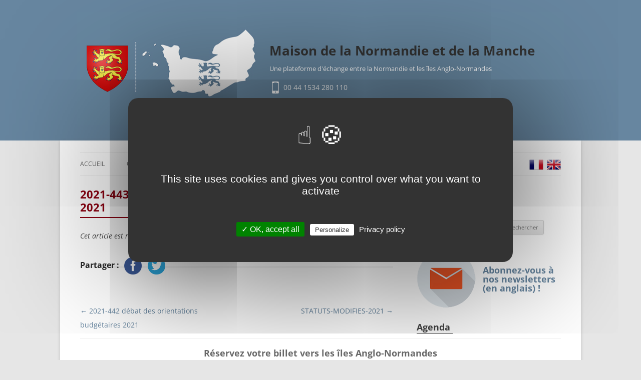

--- FILE ---
content_type: text/html; charset=UTF-8
request_url: https://www.maisondenormandie.com/deliberations/2021-443-bilan-des-actions-2020-et-perspectives-2021/
body_size: 9582
content:
<!DOCTYPE html>
<!--[if IE 7]>
<html class="ie ie7" lang="fr-FR">
<![endif]-->
<!--[if IE 8]>
<html class="ie ie8" lang="fr-FR">
<![endif]-->
<!--[if !(IE 7) & !(IE 8)]><!-->
<html lang="fr-FR">
<!--<![endif]-->
<head>
<meta charset="UTF-8" />
<meta name="viewport" content="width=device-width" />
<title>2021-443-bilan-des-actions-2020-et-perspectives-2021 - Maison de la Normandie et de la Manche</title>
<link rel="profile" href="http://gmpg.org/xfn/11" />
<link rel="pingback" href="" />
<!--[if lt IE 9]>
<script src="https://www.maisondenormandie.com/wp-content/themes/twentytwelve/js/html5.js" type="text/javascript"></script>
<![endif]-->
<script type="text/javascript">var iplobserverstart = new Date();</script>
<meta name='robots' content='index, follow, max-image-preview:large, max-snippet:-1, max-video-preview:-1' />

	<!-- This site is optimized with the Yoast SEO plugin v26.8 - https://yoast.com/product/yoast-seo-wordpress/ -->
	<title>2021-443-bilan-des-actions-2020-et-perspectives-2021 - Maison de la Normandie et de la Manche</title>
	<link rel="canonical" href="https://www.maisondenormandie.com/deliberations/2021-443-bilan-des-actions-2020-et-perspectives-2021/" />
	<meta property="og:locale" content="fr_FR" />
	<meta property="og:type" content="article" />
	<meta property="og:title" content="2021-443-bilan-des-actions-2020-et-perspectives-2021 - Maison de la Normandie et de la Manche" />
	<meta property="og:description" content="Partager : FacebookTwitter" />
	<meta property="og:url" content="https://www.maisondenormandie.com/deliberations/2021-443-bilan-des-actions-2020-et-perspectives-2021/" />
	<meta property="og:site_name" content="Maison de la Normandie et de la Manche" />
	<meta property="og:image" content="https://www.maisondenormandie.com/wp-content/uploads/2016/02/img-partage-fb.jpg" />
	<meta property="og:image:width" content="1043" />
	<meta property="og:image:height" content="276" />
	<meta property="og:image:type" content="image/jpeg" />
	<meta name="twitter:card" content="summary_large_image" />
	<script type="application/ld+json" class="yoast-schema-graph">{"@context":"https://schema.org","@graph":[{"@type":"WebPage","@id":"https://www.maisondenormandie.com/deliberations/2021-443-bilan-des-actions-2020-et-perspectives-2021/","url":"https://www.maisondenormandie.com/deliberations/2021-443-bilan-des-actions-2020-et-perspectives-2021/","name":"2021-443-bilan-des-actions-2020-et-perspectives-2021 - Maison de la Normandie et de la Manche","isPartOf":{"@id":"https://www.maisondenormandie.com/#website"},"datePublished":"2021-01-20T13:09:49+00:00","breadcrumb":{"@id":"https://www.maisondenormandie.com/deliberations/2021-443-bilan-des-actions-2020-et-perspectives-2021/#breadcrumb"},"inLanguage":"fr-FR","potentialAction":[{"@type":"ReadAction","target":["https://www.maisondenormandie.com/deliberations/2021-443-bilan-des-actions-2020-et-perspectives-2021/"]}]},{"@type":"BreadcrumbList","@id":"https://www.maisondenormandie.com/deliberations/2021-443-bilan-des-actions-2020-et-perspectives-2021/#breadcrumb","itemListElement":[{"@type":"ListItem","position":1,"name":"Accueil","item":"https://www.maisondenormandie.com/"},{"@type":"ListItem","position":2,"name":"2021-443-bilan-des-actions-2020-et-perspectives-2021"}]},{"@type":"WebSite","@id":"https://www.maisondenormandie.com/#website","url":"https://www.maisondenormandie.com/","name":"Maison de la Normandie et de la Manche","description":"Une plateforme d&#039;échange entre la Normandie et les îles Anglo-Normandes","potentialAction":[{"@type":"SearchAction","target":{"@type":"EntryPoint","urlTemplate":"https://www.maisondenormandie.com/?s={search_term_string}"},"query-input":{"@type":"PropertyValueSpecification","valueRequired":true,"valueName":"search_term_string"}}],"inLanguage":"fr-FR"}]}</script>
	<!-- / Yoast SEO plugin. -->


<link rel="alternate" title="oEmbed (JSON)" type="application/json+oembed" href="https://www.maisondenormandie.com/wp-json/oembed/1.0/embed?url=https%3A%2F%2Fwww.maisondenormandie.com%2Fdeliberations%2F2021-443-bilan-des-actions-2020-et-perspectives-2021%2F" />
<link rel="alternate" title="oEmbed (XML)" type="text/xml+oembed" href="https://www.maisondenormandie.com/wp-json/oembed/1.0/embed?url=https%3A%2F%2Fwww.maisondenormandie.com%2Fdeliberations%2F2021-443-bilan-des-actions-2020-et-perspectives-2021%2F&#038;format=xml" />
<style id='wp-img-auto-sizes-contain-inline-css' type='text/css'>
img:is([sizes=auto i],[sizes^="auto," i]){contain-intrinsic-size:3000px 1500px}
/*# sourceURL=wp-img-auto-sizes-contain-inline-css */
</style>
<style id='wp-emoji-styles-inline-css' type='text/css'>

	img.wp-smiley, img.emoji {
		display: inline !important;
		border: none !important;
		box-shadow: none !important;
		height: 1em !important;
		width: 1em !important;
		margin: 0 0.07em !important;
		vertical-align: -0.1em !important;
		background: none !important;
		padding: 0 !important;
	}
/*# sourceURL=wp-emoji-styles-inline-css */
</style>
<link rel='stylesheet' id='wp-block-library-css' href='https://www.maisondenormandie.com/wp-includes/css/dist/block-library/style.min.css' type='text/css' media='all' />
<style id='global-styles-inline-css' type='text/css'>
:root{--wp--preset--aspect-ratio--square: 1;--wp--preset--aspect-ratio--4-3: 4/3;--wp--preset--aspect-ratio--3-4: 3/4;--wp--preset--aspect-ratio--3-2: 3/2;--wp--preset--aspect-ratio--2-3: 2/3;--wp--preset--aspect-ratio--16-9: 16/9;--wp--preset--aspect-ratio--9-16: 9/16;--wp--preset--color--black: #000000;--wp--preset--color--cyan-bluish-gray: #abb8c3;--wp--preset--color--white: #fff;--wp--preset--color--pale-pink: #f78da7;--wp--preset--color--vivid-red: #cf2e2e;--wp--preset--color--luminous-vivid-orange: #ff6900;--wp--preset--color--luminous-vivid-amber: #fcb900;--wp--preset--color--light-green-cyan: #7bdcb5;--wp--preset--color--vivid-green-cyan: #00d084;--wp--preset--color--pale-cyan-blue: #8ed1fc;--wp--preset--color--vivid-cyan-blue: #0693e3;--wp--preset--color--vivid-purple: #9b51e0;--wp--preset--color--blue: #21759b;--wp--preset--color--dark-gray: #444;--wp--preset--color--medium-gray: #9f9f9f;--wp--preset--color--light-gray: #e6e6e6;--wp--preset--gradient--vivid-cyan-blue-to-vivid-purple: linear-gradient(135deg,rgb(6,147,227) 0%,rgb(155,81,224) 100%);--wp--preset--gradient--light-green-cyan-to-vivid-green-cyan: linear-gradient(135deg,rgb(122,220,180) 0%,rgb(0,208,130) 100%);--wp--preset--gradient--luminous-vivid-amber-to-luminous-vivid-orange: linear-gradient(135deg,rgb(252,185,0) 0%,rgb(255,105,0) 100%);--wp--preset--gradient--luminous-vivid-orange-to-vivid-red: linear-gradient(135deg,rgb(255,105,0) 0%,rgb(207,46,46) 100%);--wp--preset--gradient--very-light-gray-to-cyan-bluish-gray: linear-gradient(135deg,rgb(238,238,238) 0%,rgb(169,184,195) 100%);--wp--preset--gradient--cool-to-warm-spectrum: linear-gradient(135deg,rgb(74,234,220) 0%,rgb(151,120,209) 20%,rgb(207,42,186) 40%,rgb(238,44,130) 60%,rgb(251,105,98) 80%,rgb(254,248,76) 100%);--wp--preset--gradient--blush-light-purple: linear-gradient(135deg,rgb(255,206,236) 0%,rgb(152,150,240) 100%);--wp--preset--gradient--blush-bordeaux: linear-gradient(135deg,rgb(254,205,165) 0%,rgb(254,45,45) 50%,rgb(107,0,62) 100%);--wp--preset--gradient--luminous-dusk: linear-gradient(135deg,rgb(255,203,112) 0%,rgb(199,81,192) 50%,rgb(65,88,208) 100%);--wp--preset--gradient--pale-ocean: linear-gradient(135deg,rgb(255,245,203) 0%,rgb(182,227,212) 50%,rgb(51,167,181) 100%);--wp--preset--gradient--electric-grass: linear-gradient(135deg,rgb(202,248,128) 0%,rgb(113,206,126) 100%);--wp--preset--gradient--midnight: linear-gradient(135deg,rgb(2,3,129) 0%,rgb(40,116,252) 100%);--wp--preset--font-size--small: 13px;--wp--preset--font-size--medium: 20px;--wp--preset--font-size--large: 36px;--wp--preset--font-size--x-large: 42px;--wp--preset--spacing--20: 0.44rem;--wp--preset--spacing--30: 0.67rem;--wp--preset--spacing--40: 1rem;--wp--preset--spacing--50: 1.5rem;--wp--preset--spacing--60: 2.25rem;--wp--preset--spacing--70: 3.38rem;--wp--preset--spacing--80: 5.06rem;--wp--preset--shadow--natural: 6px 6px 9px rgba(0, 0, 0, 0.2);--wp--preset--shadow--deep: 12px 12px 50px rgba(0, 0, 0, 0.4);--wp--preset--shadow--sharp: 6px 6px 0px rgba(0, 0, 0, 0.2);--wp--preset--shadow--outlined: 6px 6px 0px -3px rgb(255, 255, 255), 6px 6px rgb(0, 0, 0);--wp--preset--shadow--crisp: 6px 6px 0px rgb(0, 0, 0);}:where(.is-layout-flex){gap: 0.5em;}:where(.is-layout-grid){gap: 0.5em;}body .is-layout-flex{display: flex;}.is-layout-flex{flex-wrap: wrap;align-items: center;}.is-layout-flex > :is(*, div){margin: 0;}body .is-layout-grid{display: grid;}.is-layout-grid > :is(*, div){margin: 0;}:where(.wp-block-columns.is-layout-flex){gap: 2em;}:where(.wp-block-columns.is-layout-grid){gap: 2em;}:where(.wp-block-post-template.is-layout-flex){gap: 1.25em;}:where(.wp-block-post-template.is-layout-grid){gap: 1.25em;}.has-black-color{color: var(--wp--preset--color--black) !important;}.has-cyan-bluish-gray-color{color: var(--wp--preset--color--cyan-bluish-gray) !important;}.has-white-color{color: var(--wp--preset--color--white) !important;}.has-pale-pink-color{color: var(--wp--preset--color--pale-pink) !important;}.has-vivid-red-color{color: var(--wp--preset--color--vivid-red) !important;}.has-luminous-vivid-orange-color{color: var(--wp--preset--color--luminous-vivid-orange) !important;}.has-luminous-vivid-amber-color{color: var(--wp--preset--color--luminous-vivid-amber) !important;}.has-light-green-cyan-color{color: var(--wp--preset--color--light-green-cyan) !important;}.has-vivid-green-cyan-color{color: var(--wp--preset--color--vivid-green-cyan) !important;}.has-pale-cyan-blue-color{color: var(--wp--preset--color--pale-cyan-blue) !important;}.has-vivid-cyan-blue-color{color: var(--wp--preset--color--vivid-cyan-blue) !important;}.has-vivid-purple-color{color: var(--wp--preset--color--vivid-purple) !important;}.has-black-background-color{background-color: var(--wp--preset--color--black) !important;}.has-cyan-bluish-gray-background-color{background-color: var(--wp--preset--color--cyan-bluish-gray) !important;}.has-white-background-color{background-color: var(--wp--preset--color--white) !important;}.has-pale-pink-background-color{background-color: var(--wp--preset--color--pale-pink) !important;}.has-vivid-red-background-color{background-color: var(--wp--preset--color--vivid-red) !important;}.has-luminous-vivid-orange-background-color{background-color: var(--wp--preset--color--luminous-vivid-orange) !important;}.has-luminous-vivid-amber-background-color{background-color: var(--wp--preset--color--luminous-vivid-amber) !important;}.has-light-green-cyan-background-color{background-color: var(--wp--preset--color--light-green-cyan) !important;}.has-vivid-green-cyan-background-color{background-color: var(--wp--preset--color--vivid-green-cyan) !important;}.has-pale-cyan-blue-background-color{background-color: var(--wp--preset--color--pale-cyan-blue) !important;}.has-vivid-cyan-blue-background-color{background-color: var(--wp--preset--color--vivid-cyan-blue) !important;}.has-vivid-purple-background-color{background-color: var(--wp--preset--color--vivid-purple) !important;}.has-black-border-color{border-color: var(--wp--preset--color--black) !important;}.has-cyan-bluish-gray-border-color{border-color: var(--wp--preset--color--cyan-bluish-gray) !important;}.has-white-border-color{border-color: var(--wp--preset--color--white) !important;}.has-pale-pink-border-color{border-color: var(--wp--preset--color--pale-pink) !important;}.has-vivid-red-border-color{border-color: var(--wp--preset--color--vivid-red) !important;}.has-luminous-vivid-orange-border-color{border-color: var(--wp--preset--color--luminous-vivid-orange) !important;}.has-luminous-vivid-amber-border-color{border-color: var(--wp--preset--color--luminous-vivid-amber) !important;}.has-light-green-cyan-border-color{border-color: var(--wp--preset--color--light-green-cyan) !important;}.has-vivid-green-cyan-border-color{border-color: var(--wp--preset--color--vivid-green-cyan) !important;}.has-pale-cyan-blue-border-color{border-color: var(--wp--preset--color--pale-cyan-blue) !important;}.has-vivid-cyan-blue-border-color{border-color: var(--wp--preset--color--vivid-cyan-blue) !important;}.has-vivid-purple-border-color{border-color: var(--wp--preset--color--vivid-purple) !important;}.has-vivid-cyan-blue-to-vivid-purple-gradient-background{background: var(--wp--preset--gradient--vivid-cyan-blue-to-vivid-purple) !important;}.has-light-green-cyan-to-vivid-green-cyan-gradient-background{background: var(--wp--preset--gradient--light-green-cyan-to-vivid-green-cyan) !important;}.has-luminous-vivid-amber-to-luminous-vivid-orange-gradient-background{background: var(--wp--preset--gradient--luminous-vivid-amber-to-luminous-vivid-orange) !important;}.has-luminous-vivid-orange-to-vivid-red-gradient-background{background: var(--wp--preset--gradient--luminous-vivid-orange-to-vivid-red) !important;}.has-very-light-gray-to-cyan-bluish-gray-gradient-background{background: var(--wp--preset--gradient--very-light-gray-to-cyan-bluish-gray) !important;}.has-cool-to-warm-spectrum-gradient-background{background: var(--wp--preset--gradient--cool-to-warm-spectrum) !important;}.has-blush-light-purple-gradient-background{background: var(--wp--preset--gradient--blush-light-purple) !important;}.has-blush-bordeaux-gradient-background{background: var(--wp--preset--gradient--blush-bordeaux) !important;}.has-luminous-dusk-gradient-background{background: var(--wp--preset--gradient--luminous-dusk) !important;}.has-pale-ocean-gradient-background{background: var(--wp--preset--gradient--pale-ocean) !important;}.has-electric-grass-gradient-background{background: var(--wp--preset--gradient--electric-grass) !important;}.has-midnight-gradient-background{background: var(--wp--preset--gradient--midnight) !important;}.has-small-font-size{font-size: var(--wp--preset--font-size--small) !important;}.has-medium-font-size{font-size: var(--wp--preset--font-size--medium) !important;}.has-large-font-size{font-size: var(--wp--preset--font-size--large) !important;}.has-x-large-font-size{font-size: var(--wp--preset--font-size--x-large) !important;}
/*# sourceURL=global-styles-inline-css */
</style>

<style id='classic-theme-styles-inline-css' type='text/css'>
/*! This file is auto-generated */
.wp-block-button__link{color:#fff;background-color:#32373c;border-radius:9999px;box-shadow:none;text-decoration:none;padding:calc(.667em + 2px) calc(1.333em + 2px);font-size:1.125em}.wp-block-file__button{background:#32373c;color:#fff;text-decoration:none}
/*# sourceURL=/wp-includes/css/classic-themes.min.css */
</style>
<link rel='stylesheet' id='contact-form-7-css' href='https://www.maisondenormandie.com/wp-content/plugins/contact-form-7/includes/css/styles.css?ver=6.1.4' type='text/css' media='all' />
<link rel='stylesheet' id='wpdm-fonticon-css' href='https://www.maisondenormandie.com/wp-content/plugins/download-manager/assets/wpdm-iconfont/css/wpdm-icons.css' type='text/css' media='all' />
<link rel='stylesheet' id='wpdm-front-css' href='https://www.maisondenormandie.com/wp-content/plugins/download-manager/assets/css/front.min.css?ver=3.3.46' type='text/css' media='all' />
<link rel='stylesheet' id='wpdm-front-dark-css' href='https://www.maisondenormandie.com/wp-content/plugins/download-manager/assets/css/front-dark.min.css?ver=3.3.46' type='text/css' media='all' />
<link rel='stylesheet' id='mn-tarteaucitron-css' href='https://www.maisondenormandie.com/wp-content/plugins/mn-tarteaucitron/tarteaucitron/css/tarteaucitron.css' type='text/css' media='all' />
<link rel='stylesheet' id='custom-tarteaucitron-css' href='https://www.maisondenormandie.com/wp-content/plugins/mn-tarteaucitron//style.css' type='text/css' media='all' />
<link rel='stylesheet' id='parent-style-css' href='https://www.maisondenormandie.com/wp-content/themes/twentytwelve/style.css' type='text/css' media='all' />
<link rel='stylesheet' id='twentytwelve-fonts-css' href='https://www.maisondenormandie.com/wp-content/themes/twentytwelve/fonts/font-open-sans.css?ver=20230328' type='text/css' media='all' />
<link rel='stylesheet' id='twentytwelve-style-css' href='https://www.maisondenormandie.com/wp-content/themes/maisondenormandie/style.css?ver=20251202' type='text/css' media='all' />
<link rel='stylesheet' id='twentytwelve-block-style-css' href='https://www.maisondenormandie.com/wp-content/themes/twentytwelve/css/blocks.css?ver=20251031' type='text/css' media='all' />
<link rel='stylesheet' id='simple-share-buttons-adder-ssba-css' href='https://www.maisondenormandie.com/wp-content/plugins/simple-share-buttons-adder/css/ssba.css?ver=1759386883' type='text/css' media='all' />
<style id='simple-share-buttons-adder-ssba-inline-css' type='text/css'>
	.ssba {
									
									
									
									
								}
								.ssba img
								{
									width: 35px !important;
									padding: 6px;
									border:  0;
									box-shadow: none !important;
									display: inline !important;
									vertical-align: middle;
									box-sizing: unset;
								}

								.ssba-classic-2 .ssbp-text {
									display: none!important;
								}

								.ssba .fb-save
								{
								padding: 6px;
								line-height: 30px; }
								.ssba, .ssba a
								{
									text-decoration:none;
									background: none;
									
									font-size: 16px;
									
									font-weight: bold;
								}
								

			   #ssba-bar-2 .ssbp-bar-list {
					max-width: 48px !important;;
			   }
			   #ssba-bar-2 .ssbp-bar-list li a {height: 48px !important; width: 48px !important; 
				}
				#ssba-bar-2 .ssbp-bar-list li a:hover {
				}

				#ssba-bar-2 .ssbp-bar-list li a svg,
				 #ssba-bar-2 .ssbp-bar-list li a svg path, .ssbp-bar-list li a.ssbp-surfingbird span:not(.color-icon) svg polygon {line-height: 48px !important;; font-size: 18px;}
				#ssba-bar-2 .ssbp-bar-list li a:hover svg,
				 #ssba-bar-2 .ssbp-bar-list li a:hover svg path, .ssbp-bar-list li a.ssbp-surfingbird span:not(.color-icon) svg polygon {}
				#ssba-bar-2 .ssbp-bar-list li {
				margin: 0px 0!important;
				}@media only screen and ( max-width: 750px ) {
				#ssba-bar-2 {
				display: block;
				}
			}
/*# sourceURL=simple-share-buttons-adder-ssba-inline-css */
</style>

<link rel="alternate" type="application/rss+xml" title="Maison de la Normandie et de la Manche &raquo; Flux" href="https://www.maisondenormandie.com/feed/" />
<link rel="icon" href="https://www.maisondenormandie.com/wp-content/uploads/2016/02/cropped-favicon-32x32.png" sizes="32x32" />
<link rel="icon" href="https://www.maisondenormandie.com/wp-content/uploads/2016/02/cropped-favicon-192x192.png" sizes="192x192" />
<link rel="apple-touch-icon" href="https://www.maisondenormandie.com/wp-content/uploads/2016/02/cropped-favicon-180x180.png" />
<meta name="msapplication-TileImage" content="https://www.maisondenormandie.com/wp-content/uploads/2016/02/cropped-favicon-270x270.png" />
<meta name="generator" content="WordPress Download Manager 3.3.46" />
                <style>
        /* WPDM Link Template Styles */        </style>
                <style>

            :root {
                --color-primary: #4a8eff;
                --color-primary-rgb: 74, 142, 255;
                --color-primary-hover: #5998ff;
                --color-primary-active: #3281ff;
                --clr-sec: #6c757d;
                --clr-sec-rgb: 108, 117, 125;
                --clr-sec-hover: #6c757d;
                --clr-sec-active: #6c757d;
                --color-secondary: #6c757d;
                --color-secondary-rgb: 108, 117, 125;
                --color-secondary-hover: #6c757d;
                --color-secondary-active: #6c757d;
                --color-success: #018e11;
                --color-success-rgb: 1, 142, 17;
                --color-success-hover: #0aad01;
                --color-success-active: #0c8c01;
                --color-info: #2CA8FF;
                --color-info-rgb: 44, 168, 255;
                --color-info-hover: #2CA8FF;
                --color-info-active: #2CA8FF;
                --color-warning: #FFB236;
                --color-warning-rgb: 255, 178, 54;
                --color-warning-hover: #FFB236;
                --color-warning-active: #FFB236;
                --color-danger: #ff5062;
                --color-danger-rgb: 255, 80, 98;
                --color-danger-hover: #ff5062;
                --color-danger-active: #ff5062;
                --color-green: #30b570;
                --color-blue: #0073ff;
                --color-purple: #8557D3;
                --color-red: #ff5062;
                --color-muted: rgba(69, 89, 122, 0.6);
                --wpdm-font: "Sen", -apple-system, BlinkMacSystemFont, "Segoe UI", Roboto, Helvetica, Arial, sans-serif, "Apple Color Emoji", "Segoe UI Emoji", "Segoe UI Symbol";
            }

            .wpdm-download-link.btn.btn-primary {
                border-radius: 4px;
            }


        </style>
        </head>

<body class="wp-singular deliberations-template-default single single-deliberations postid-3982 wp-embed-responsive wp-theme-twentytwelve wp-child-theme-maisondenormandie custom-font-enabled">

<header id="masthead" class="site-header" role="banner">
	<div class="hgroup">
		<h1 class="site-title"><a href="https://www.maisondenormandie.com/" title="Maison de la Normandie et de la Manche" rel="home">Maison de la Normandie et de la Manche</a></h1>
		<h2 class="site-description">Une plateforme d&#039;échange entre la Normandie et les îles Anglo-Normandes</h2>
		<p class="phone">00 44 1534 280 110</p>
	</div>
</header><!-- #masthead -->

<div id="page" class="hfeed site">
	
	<nav id="site-navigation" class="main-navigation" role="navigation">
		<button class="menu-toggle">Menu</button>
		<a class="assistive-text" href="#content" title="Aller au contenu">Aller au contenu</a>
		<div class="menu-primaire-container"><ul id="menu-primaire" class="nav-menu"><li id="menu-item-193" class="menu-item menu-item-type-custom menu-item-object-custom menu-item-home menu-item-193"><a href="http://www.maisondenormandie.com">Accueil</a></li>
<li id="menu-item-180" class="menu-item menu-item-type-post_type menu-item-object-page menu-item-has-children menu-item-180"><a href="https://www.maisondenormandie.com/qui-sommes-nous/">Qui sommes-nous ?</a>
<ul class="sub-menu">
	<li id="menu-item-184" class="menu-item menu-item-type-post_type menu-item-object-page menu-item-184"><a href="https://www.maisondenormandie.com/qui-sommes-nous/contexte/">Contexte</a></li>
	<li id="menu-item-183" class="menu-item menu-item-type-post_type menu-item-object-page menu-item-183"><a href="https://www.maisondenormandie.com/qui-sommes-nous/nos-missions/">Nos missions</a></li>
	<li id="menu-item-182" class="menu-item menu-item-type-post_type menu-item-object-page menu-item-182"><a href="https://www.maisondenormandie.com/qui-sommes-nous/composition/">Composition</a></li>
	<li id="menu-item-3617" class="menu-item menu-item-type-post_type menu-item-object-page menu-item-3617"><a href="https://www.maisondenormandie.com/qui-sommes-nous/deliberations/">Délibérations</a></li>
	<li id="menu-item-181" class="menu-item menu-item-type-post_type menu-item-object-page menu-item-181"><a href="https://www.maisondenormandie.com/qui-sommes-nous/nos-partenaires/">Nos partenaires</a></li>
</ul>
</li>
<li id="menu-item-216" class="menu-item menu-item-type-custom menu-item-object-custom menu-item-has-children menu-item-216"><a>Infos pratiques</a>
<ul class="sub-menu">
	<li id="menu-item-191" class="menu-item menu-item-type-post_type menu-item-object-page menu-item-191"><a href="https://www.maisondenormandie.com/infos-pratiques/les-iles-anglo-normandes/">Les îles Anglo-Normandes</a></li>
	<li id="menu-item-4805" class="menu-item menu-item-type-post_type menu-item-object-page menu-item-4805"><a href="https://www.maisondenormandie.com/infos-pratiques/venir-dans-les-iles/">Venir dans les îles</a></li>
	<li id="menu-item-190" class="menu-item menu-item-type-post_type menu-item-object-page menu-item-190"><a href="https://www.maisondenormandie.com/infos-pratiques/emploi/">Travailler dans les îles</a></li>
	<li id="menu-item-189" class="menu-item menu-item-type-post_type menu-item-object-page menu-item-189"><a href="https://www.maisondenormandie.com/divers/">Recherches généalogiques</a></li>
	<li id="menu-item-1505" class="menu-item menu-item-type-post_type menu-item-object-page menu-item-1505"><a href="https://www.maisondenormandie.com/infos-pratiques/jumelages-normandie-jersey-guernesey-aurigny/">Les jumelages</a></li>
</ul>
</li>
<li id="menu-item-188" class="menu-item menu-item-type-post_type menu-item-object-page menu-item-188"><a href="https://www.maisondenormandie.com/contact/">Contact</a></li>
<li id="menu-item-238" class="menu-item menu-item-type-taxonomy menu-item-object-category menu-item-238"><a href="https://www.maisondenormandie.com/category/publications/">Publications</a></li>
</ul></div>		<div class="flags-container">
			<a class="flag french" href="http://www.maisondenormandie.com" title="Site en français">FR</a>
			<a class="flag english" href="http://www.maisondenormandie.com/en" title="English site">EN</a>
		</div>
	</nav><!-- #site-navigation -->

		 
		

	<div id="main" class="wrapper">
	<div id="primary" class="site-content">
		<div id="content" role="main">

			
				
	<article id="post-3982" class="post-3982 deliberations type-deliberations status-publish hentry">
				<header class="entry-header">
			
						<h2 class="entry-title">2021-443-bilan-des-actions-2020-et-perspectives-2021</h2>
											</header><!-- .entry-header -->

				<div class="entry-content">
			<p class="italic">Cet article est rédigé par Anaïs Niobey</p>
			<!-- Simple Share Buttons Adder (8.5.3) simplesharebuttons.com --><div class="ssba-classic-2 ssba ssbp-wrap alignleft ssbp--theme-1"><div style="text-align:left"><span class="ssba-share-text">Partager : </span><a data-site="facebook" class="ssba_facebook_share ssba_share_link" href="https://www.facebook.com/sharer.php?t=2021-443-bilan-des-actions-2020-et-perspectives-2021&u=https://www.maisondenormandie.com/deliberations/2021-443-bilan-des-actions-2020-et-perspectives-2021/"  target=_blank  style="color:; background-color: ; height: 48px; width: 48px; " ><img decoding="async" src="https://www.maisondenormandie.com/wp-content/plugins/simple-share-buttons-adder/buttons/somacro/facebook.png" style="width: 35px;" title="facebook" class="ssba ssba-img" alt="Share on facebook" /><div title="Facebook" class="ssbp-text">Facebook</div></a><a data-site="twitter" class="ssba_twitter_share ssba_share_link" href="https://twitter.com/intent/tweet?text=2021-443-bilan-des-actions-2020-et-perspectives-2021&url=https://www.maisondenormandie.com/deliberations/2021-443-bilan-des-actions-2020-et-perspectives-2021/&via="  target=_blank  style="color:; background-color: ; height: 48px; width: 48px; " ><img decoding="async" src="https://www.maisondenormandie.com/wp-content/plugins/simple-share-buttons-adder/buttons/somacro/twitter.png" style="width: 35px;" title="twitter" class="ssba ssba-img" alt="Share on twitter" /><div title="Twitter" class="ssbp-text">Twitter</div></a></div></div>					</div><!-- .entry-content -->
		
	</article><!-- #post -->

				<nav class="nav-single">
					<h3 class="assistive-text">Navigation des articles</h3>
					<span class="nav-previous"><a href="https://www.maisondenormandie.com/deliberations/2021-442-debat-des-orientations-budgetaires-2021/" rel="prev"><span class="meta-nav">&larr;</span> 2021-442 débat des orientations budgétaires 2021</a></span>
					<span class="nav-next"><a href="https://www.maisondenormandie.com/deliberations/statuts-modifies-2021/" rel="next">STATUTS-MODIFIES-2021 <span class="meta-nav">&rarr;</span></a></span>
				</nav><!-- .nav-single -->

			
		</div><!-- #content -->
	</div><!-- #primary -->


			<div id="secondary" class="widget-area" role="complementary">
			<aside id="search-2" class="widget widget_search"><h3 class="widget-title">Rechercher</h3><form role="search" method="get" id="searchform" class="searchform" action="https://www.maisondenormandie.com/">
				<div>
					<label class="screen-reader-text" for="s">Rechercher :</label>
					<input type="text" value="" name="s" id="s" />
					<input type="submit" id="searchsubmit" value="Rechercher" />
				</div>
			</form></aside>
		<div class="newsletter">
			<a href="http://www.maisondenormandie.com/en/newsletter-subscription/">
			<img src="https://www.maisondenormandie.com/wp-content/themes/maisondenormandie/img/inscription-newsletter2.png" alt="">
			Abonnez-vous à nos newsletters (en anglais) !
		</a>
		</div>
		<div class="agenda-side">
			<h2><span>Agenda</span></h2>
							<p></p>
						</div>
		

		</div><!-- #secondary -->
	</div><!-- #main .wrapper -->
<footer id="colophon" role="contentinfo">
	<div class="site-info">
		<div class="site-info__right">
			<div class="site-info__iframe">
				<h3 class="mie"><a href="http://www.manche-iles.com/fr/" target="_blank">Réservez votre billet vers les îles Anglo-Normandes avec Manche îles express</a></h3>
				<!-- <div style="text-align:center;"><iframe src="//v.calameo.com/?bkcode=005835069239946e62041&mode=mini&showsharemenu=false&clickto=view&clicktarget=_self" width="480" height="300" frameborder="0" scrolling="no" allowtransparency allowfullscreen style="margin:0 auto;"></iframe></div> -->
				<!-- <div style="text-align:center;"><iframe src="//v.calameo.com/?bkcode=00469286962c1a4abba5b&mode=mini&showsharemenu=false&clickto=view&clicktarget=_self" width="300" height="194" frameborder="0" scrolling="no" allowtransparency allowfullscreen style="margin:0 auto;"></iframe></div> -->
				<!-- <div style="text-align:center;"><iframe src="//v.calameo.com/?bkcode=0046928695dd8ac0f3e5d&mode=mini&showsharemenu=false&clickto=view&clicktarget=_self" width="300" height="194" frameborder="0" scrolling="no" allowtransparency allowfullscreen style="margin:0 auto;"></iframe></div> -->
				<div style="text-align:center;"><iframe src="//v.calameo.com/?bkcode=004692869314c595d9097&mode=mini&showsharemenu=false&clickto=view&clicktarget=_self" width="300" height="194" frameborder="0" scrolling="no" allowtransparency allowfullscreen style="margin:0 auto;"></iframe></div>
			</div>
		</div>
		<div class="site-info__left">
			<div class="site-info__partners">
				<h3>Nos partenaires</h3>
				<a href="https://www.manche.fr" target="_blank" class="logocd50"><img src="https://www.maisondenormandie.com/wp-content/themes/maisondenormandie/img/logo-manche2022.png" alt="" width="110" height="104"></a>
				<a href="http://www.normandie.fr" target="_blank"><img src="https://www.maisondenormandie.com/wp-content/themes/maisondenormandie/img/logo-region-normandie-110.jpg" alt="" width="110" height="104"></a>
			</div>
			<div class="site-info__copyright">
				<p><a href="http://www.maisondenormandie.com/?page_id=38">Mentions légales</a> - <a href="https://www.maisondenormandie.com/accessibilite/">Accessibilité</a> <br>Hébergement : <a href="http://www.manchenumerique.fr/">Manche Numérique</a></p>
			</div>
		</div>

	</div><!-- .site-info -->
</footer><!-- #colophon -->
</div><!-- #page -->

<script type="text/javascript" id="cd-matomojs-js-extra">
/* <![CDATA[ */
var paramsMatomo = {"siteMatomo":"13"};
//# sourceURL=cd-matomojs-js-extra
/* ]]> */
</script>
<script type="text/javascript" src="https://www.maisondenormandie.com/wp-content/plugins/cd-matomojs/cd-matomo.js" id="cd-matomojs-js"></script>
<script type="text/javascript" src="https://www.maisondenormandie.com/wp-includes/js/dist/hooks.min.js?ver=dd5603f07f9220ed27f1" id="wp-hooks-js"></script>
<script type="text/javascript" src="https://www.maisondenormandie.com/wp-includes/js/dist/i18n.min.js?ver=c26c3dc7bed366793375" id="wp-i18n-js"></script>
<script type="text/javascript" id="wp-i18n-js-after">
/* <![CDATA[ */
wp.i18n.setLocaleData( { 'text direction\u0004ltr': [ 'ltr' ] } );
//# sourceURL=wp-i18n-js-after
/* ]]> */
</script>
<script type="text/javascript" src="https://www.maisondenormandie.com/wp-content/plugins/contact-form-7/includes/swv/js/index.js?ver=6.1.4" id="swv-js"></script>
<script type="text/javascript" id="contact-form-7-js-translations">
/* <![CDATA[ */
( function( domain, translations ) {
	var localeData = translations.locale_data[ domain ] || translations.locale_data.messages;
	localeData[""].domain = domain;
	wp.i18n.setLocaleData( localeData, domain );
} )( "contact-form-7", {"translation-revision-date":"2025-02-06 12:02:14+0000","generator":"GlotPress\/4.0.1","domain":"messages","locale_data":{"messages":{"":{"domain":"messages","plural-forms":"nplurals=2; plural=n > 1;","lang":"fr"},"This contact form is placed in the wrong place.":["Ce formulaire de contact est plac\u00e9 dans un mauvais endroit."],"Error:":["Erreur\u00a0:"]}},"comment":{"reference":"includes\/js\/index.js"}} );
//# sourceURL=contact-form-7-js-translations
/* ]]> */
</script>
<script type="text/javascript" id="contact-form-7-js-before">
/* <![CDATA[ */
var wpcf7 = {
    "api": {
        "root": "https:\/\/www.maisondenormandie.com\/wp-json\/",
        "namespace": "contact-form-7\/v1"
    }
};
//# sourceURL=contact-form-7-js-before
/* ]]> */
</script>
<script type="text/javascript" src="https://www.maisondenormandie.com/wp-content/plugins/contact-form-7/includes/js/index.js?ver=6.1.4" id="contact-form-7-js"></script>
<script type="text/javascript" src="https://www.maisondenormandie.com/wp-includes/js/jquery/jquery.min.js?ver=3.7.1" id="jquery-core-js"></script>
<script type="text/javascript" src="https://www.maisondenormandie.com/wp-includes/js/jquery/jquery-migrate.min.js?ver=3.4.1" id="jquery-migrate-js"></script>
<script type="text/javascript" src="https://www.maisondenormandie.com/wp-includes/js/jquery/jquery.form.min.js?ver=4.3.0" id="jquery-form-js"></script>
<script type="text/javascript" src="https://www.maisondenormandie.com/wp-content/plugins/download-manager/assets/js/wpdm.min.js" id="wpdm-frontend-js-js"></script>
<script type="text/javascript" id="wpdm-frontjs-js-extra">
/* <![CDATA[ */
var wpdm_url = {"home":"https://www.maisondenormandie.com/","site":"https://www.maisondenormandie.com/","ajax":"https://www.maisondenormandie.com/wp-admin/admin-ajax.php"};
var wpdm_js = {"spinner":"\u003Ci class=\"wpdm-icon wpdm-sun wpdm-spin\"\u003E\u003C/i\u003E","client_id":"968781a55a480f923edffb32879456df"};
var wpdm_strings = {"pass_var":"Mot de passe v\u00e9rifi\u00e9\u00a0!","pass_var_q":"Veuillez cliquer sur le bouton suivant pour commencer le t\u00e9l\u00e9chargement.","start_dl":"Commencer le t\u00e9l\u00e9chargement"};
//# sourceURL=wpdm-frontjs-js-extra
/* ]]> */
</script>
<script type="text/javascript" src="https://www.maisondenormandie.com/wp-content/plugins/download-manager/assets/js/front.min.js?ver=3.3.46" id="wpdm-frontjs-js"></script>
<script type="text/javascript" src="https://www.maisondenormandie.com/wp-content/plugins/mn-tarteaucitron/tarteaucitron/tarteaucitron.js" id="mn-tarteaucitronjs-js"></script>
<script type="text/javascript" src="https://www.maisondenormandie.com/wp-content/plugins/mn-tarteaucitron/mn-tarteaucitron-script.js" id="mn-tarteaucitronjs-script-js"></script>
<script type="text/javascript" src="https://www.maisondenormandie.com/wp-content/plugins/mn-tarteaucitron/mn-tarteaucitron-script-services.js" id="mn-tarteaucitronjs-script-services-js"></script>
<script type="text/javascript" src="https://www.maisondenormandie.com/wp-content/plugins/simple-share-buttons-adder/js/ssba.js?ver=1759386883" id="simple-share-buttons-adder-ssba-js"></script>
<script type="text/javascript" id="simple-share-buttons-adder-ssba-js-after">
/* <![CDATA[ */
Main.boot( [] );
//# sourceURL=simple-share-buttons-adder-ssba-js-after
/* ]]> */
</script>
<script type="text/javascript" src="https://www.maisondenormandie.com/wp-content/themes/twentytwelve/js/navigation.js?ver=20250303" id="twentytwelve-navigation-js" defer="defer" data-wp-strategy="defer"></script>
<script type="speculationrules">
{"prefetch":[{"source":"document","where":{"and":[{"href_matches":"/*"},{"not":{"href_matches":["/wp-*.php","/wp-admin/*","/wp-content/uploads/*","/wp-content/*","/wp-content/plugins/*","/wp-content/themes/maisondenormandie/*","/wp-content/themes/twentytwelve/*","/*\\?(.+)"]}},{"not":{"selector_matches":"a[rel~=\"nofollow\"]"}},{"not":{"selector_matches":".no-prefetch, .no-prefetch a"}}]},"eagerness":"conservative"}]}
</script>
            <script>
                const abmsg = "We noticed an ad blocker. Consider whitelisting us to support the site ❤️";
                const abmsgd = "download";
                const iswpdmpropage = 0;
                jQuery(function($){

                    
                });
            </script>
            <div id="fb-root"></div>
            <script id="wp-emoji-settings" type="application/json">
{"baseUrl":"https://s.w.org/images/core/emoji/17.0.2/72x72/","ext":".png","svgUrl":"https://s.w.org/images/core/emoji/17.0.2/svg/","svgExt":".svg","source":{"concatemoji":"https://www.maisondenormandie.com/wp-includes/js/wp-emoji-release.min.js"}}
</script>
<script type="module">
/* <![CDATA[ */
/*! This file is auto-generated */
const a=JSON.parse(document.getElementById("wp-emoji-settings").textContent),o=(window._wpemojiSettings=a,"wpEmojiSettingsSupports"),s=["flag","emoji"];function i(e){try{var t={supportTests:e,timestamp:(new Date).valueOf()};sessionStorage.setItem(o,JSON.stringify(t))}catch(e){}}function c(e,t,n){e.clearRect(0,0,e.canvas.width,e.canvas.height),e.fillText(t,0,0);t=new Uint32Array(e.getImageData(0,0,e.canvas.width,e.canvas.height).data);e.clearRect(0,0,e.canvas.width,e.canvas.height),e.fillText(n,0,0);const a=new Uint32Array(e.getImageData(0,0,e.canvas.width,e.canvas.height).data);return t.every((e,t)=>e===a[t])}function p(e,t){e.clearRect(0,0,e.canvas.width,e.canvas.height),e.fillText(t,0,0);var n=e.getImageData(16,16,1,1);for(let e=0;e<n.data.length;e++)if(0!==n.data[e])return!1;return!0}function u(e,t,n,a){switch(t){case"flag":return n(e,"\ud83c\udff3\ufe0f\u200d\u26a7\ufe0f","\ud83c\udff3\ufe0f\u200b\u26a7\ufe0f")?!1:!n(e,"\ud83c\udde8\ud83c\uddf6","\ud83c\udde8\u200b\ud83c\uddf6")&&!n(e,"\ud83c\udff4\udb40\udc67\udb40\udc62\udb40\udc65\udb40\udc6e\udb40\udc67\udb40\udc7f","\ud83c\udff4\u200b\udb40\udc67\u200b\udb40\udc62\u200b\udb40\udc65\u200b\udb40\udc6e\u200b\udb40\udc67\u200b\udb40\udc7f");case"emoji":return!a(e,"\ud83e\u1fac8")}return!1}function f(e,t,n,a){let r;const o=(r="undefined"!=typeof WorkerGlobalScope&&self instanceof WorkerGlobalScope?new OffscreenCanvas(300,150):document.createElement("canvas")).getContext("2d",{willReadFrequently:!0}),s=(o.textBaseline="top",o.font="600 32px Arial",{});return e.forEach(e=>{s[e]=t(o,e,n,a)}),s}function r(e){var t=document.createElement("script");t.src=e,t.defer=!0,document.head.appendChild(t)}a.supports={everything:!0,everythingExceptFlag:!0},new Promise(t=>{let n=function(){try{var e=JSON.parse(sessionStorage.getItem(o));if("object"==typeof e&&"number"==typeof e.timestamp&&(new Date).valueOf()<e.timestamp+604800&&"object"==typeof e.supportTests)return e.supportTests}catch(e){}return null}();if(!n){if("undefined"!=typeof Worker&&"undefined"!=typeof OffscreenCanvas&&"undefined"!=typeof URL&&URL.createObjectURL&&"undefined"!=typeof Blob)try{var e="postMessage("+f.toString()+"("+[JSON.stringify(s),u.toString(),c.toString(),p.toString()].join(",")+"));",a=new Blob([e],{type:"text/javascript"});const r=new Worker(URL.createObjectURL(a),{name:"wpTestEmojiSupports"});return void(r.onmessage=e=>{i(n=e.data),r.terminate(),t(n)})}catch(e){}i(n=f(s,u,c,p))}t(n)}).then(e=>{for(const n in e)a.supports[n]=e[n],a.supports.everything=a.supports.everything&&a.supports[n],"flag"!==n&&(a.supports.everythingExceptFlag=a.supports.everythingExceptFlag&&a.supports[n]);var t;a.supports.everythingExceptFlag=a.supports.everythingExceptFlag&&!a.supports.flag,a.supports.everything||((t=a.source||{}).concatemoji?r(t.concatemoji):t.wpemoji&&t.twemoji&&(r(t.twemoji),r(t.wpemoji)))});
//# sourceURL=https://www.maisondenormandie.com/wp-includes/js/wp-emoji-loader.min.js
/* ]]> */
</script>
</body>

</html>